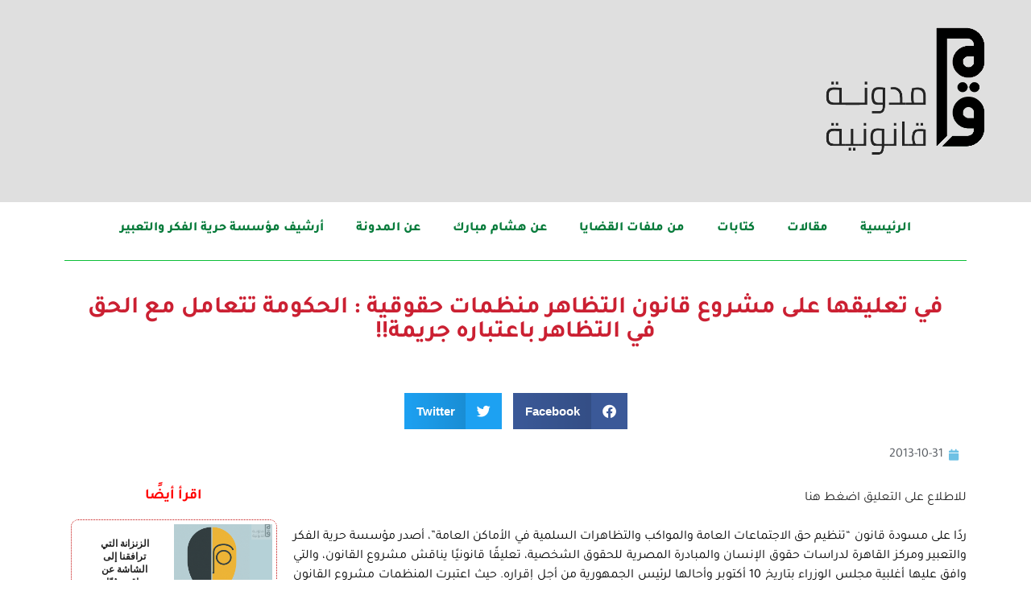

--- FILE ---
content_type: text/css
request_url: https://legalblogegypt.org/wp-content/uploads/elementor/css/post-2813.css?ver=1760020399
body_size: 324
content:
.elementor-2813 .elementor-element.elementor-element-e3905ff:not(.elementor-motion-effects-element-type-background), .elementor-2813 .elementor-element.elementor-element-e3905ff > .elementor-motion-effects-container > .elementor-motion-effects-layer{background-color:#DFDFDF;}.elementor-2813 .elementor-element.elementor-element-e3905ff > .elementor-background-overlay{opacity:0.5;transition:background 0.3s, border-radius 0.3s, opacity 0.3s;}.elementor-2813 .elementor-element.elementor-element-e3905ff{transition:background 0.3s, border 0.3s, border-radius 0.3s, box-shadow 0.3s;}.elementor-widget-image .widget-image-caption{color:var( --e-global-color-text );font-family:var( --e-global-typography-text-font-family ), Sans-serif;font-weight:var( --e-global-typography-text-font-weight );}.elementor-2813 .elementor-element.elementor-element-59e46da{text-align:right;}.elementor-2813 .elementor-element.elementor-element-6f73c94:not(.elementor-motion-effects-element-type-background), .elementor-2813 .elementor-element.elementor-element-6f73c94 > .elementor-motion-effects-container > .elementor-motion-effects-layer{background-color:#FFFFFF;}.elementor-2813 .elementor-element.elementor-element-6f73c94{transition:background 0.3s, border 0.3s, border-radius 0.3s, box-shadow 0.3s;}.elementor-2813 .elementor-element.elementor-element-6f73c94 > .elementor-background-overlay{transition:background 0.3s, border-radius 0.3s, opacity 0.3s;}.elementor-widget-nav-menu .elementor-nav-menu .elementor-item{font-family:var( --e-global-typography-primary-font-family ), Sans-serif;font-weight:var( --e-global-typography-primary-font-weight );}.elementor-widget-nav-menu .elementor-nav-menu--main .elementor-item{color:var( --e-global-color-text );fill:var( --e-global-color-text );}.elementor-widget-nav-menu .elementor-nav-menu--main .elementor-item:hover,
					.elementor-widget-nav-menu .elementor-nav-menu--main .elementor-item.elementor-item-active,
					.elementor-widget-nav-menu .elementor-nav-menu--main .elementor-item.highlighted,
					.elementor-widget-nav-menu .elementor-nav-menu--main .elementor-item:focus{color:var( --e-global-color-accent );fill:var( --e-global-color-accent );}.elementor-widget-nav-menu .elementor-nav-menu--main:not(.e--pointer-framed) .elementor-item:before,
					.elementor-widget-nav-menu .elementor-nav-menu--main:not(.e--pointer-framed) .elementor-item:after{background-color:var( --e-global-color-accent );}.elementor-widget-nav-menu .e--pointer-framed .elementor-item:before,
					.elementor-widget-nav-menu .e--pointer-framed .elementor-item:after{border-color:var( --e-global-color-accent );}.elementor-widget-nav-menu{--e-nav-menu-divider-color:var( --e-global-color-text );}.elementor-widget-nav-menu .elementor-nav-menu--dropdown .elementor-item, .elementor-widget-nav-menu .elementor-nav-menu--dropdown  .elementor-sub-item{font-family:var( --e-global-typography-accent-font-family ), Sans-serif;font-weight:var( --e-global-typography-accent-font-weight );}.elementor-2813 .elementor-element.elementor-element-e4443cf{z-index:3;}.elementor-2813 .elementor-element.elementor-element-e4443cf .elementor-menu-toggle{margin:0 auto;}.elementor-2813 .elementor-element.elementor-element-e4443cf .elementor-nav-menu .elementor-item{font-family:"Tajawal", Sans-serif;font-weight:800;}.elementor-2813 .elementor-element.elementor-element-e4443cf .elementor-nav-menu--main .elementor-item{color:#077B3B;fill:#077B3B;}.elementor-2813 .elementor-element.elementor-element-e4443cf .elementor-nav-menu--main .elementor-item:hover,
					.elementor-2813 .elementor-element.elementor-element-e4443cf .elementor-nav-menu--main .elementor-item.elementor-item-active,
					.elementor-2813 .elementor-element.elementor-element-e4443cf .elementor-nav-menu--main .elementor-item.highlighted,
					.elementor-2813 .elementor-element.elementor-element-e4443cf .elementor-nav-menu--main .elementor-item:focus{color:#EC2223;fill:#EC2223;}.elementor-2813 .elementor-element.elementor-element-e4443cf .elementor-nav-menu--main:not(.e--pointer-framed) .elementor-item:before,
					.elementor-2813 .elementor-element.elementor-element-e4443cf .elementor-nav-menu--main:not(.e--pointer-framed) .elementor-item:after{background-color:#000000;}.elementor-2813 .elementor-element.elementor-element-e4443cf .e--pointer-framed .elementor-item:before,
					.elementor-2813 .elementor-element.elementor-element-e4443cf .e--pointer-framed .elementor-item:after{border-color:#000000;}.elementor-2813 .elementor-element.elementor-element-e4443cf .elementor-nav-menu--dropdown{background-color:#CFD47ADB;}.elementor-widget-divider{--divider-color:var( --e-global-color-secondary );}.elementor-widget-divider .elementor-divider__text{color:var( --e-global-color-secondary );font-family:var( --e-global-typography-secondary-font-family ), Sans-serif;font-weight:var( --e-global-typography-secondary-font-weight );}.elementor-widget-divider.elementor-view-stacked .elementor-icon{background-color:var( --e-global-color-secondary );}.elementor-widget-divider.elementor-view-framed .elementor-icon, .elementor-widget-divider.elementor-view-default .elementor-icon{color:var( --e-global-color-secondary );border-color:var( --e-global-color-secondary );}.elementor-widget-divider.elementor-view-framed .elementor-icon, .elementor-widget-divider.elementor-view-default .elementor-icon svg{fill:var( --e-global-color-secondary );}.elementor-2813 .elementor-element.elementor-element-e851035{--divider-border-style:solid;--divider-color:#0CBF37;--divider-border-width:1px;}.elementor-2813 .elementor-element.elementor-element-e851035 > .elementor-widget-container{margin:-19px 0px 0px 0px;}.elementor-2813 .elementor-element.elementor-element-e851035 .elementor-divider-separator{width:100%;margin:0 auto;margin-center:0;}.elementor-2813 .elementor-element.elementor-element-e851035 .elementor-divider{text-align:center;padding-block-start:15px;padding-block-end:15px;}

--- FILE ---
content_type: text/css
request_url: https://legalblogegypt.org/wp-content/uploads/elementor/css/post-2898.css?ver=1760020399
body_size: 182
content:
.elementor-2898 .elementor-element.elementor-element-161084e:not(.elementor-motion-effects-element-type-background), .elementor-2898 .elementor-element.elementor-element-161084e > .elementor-motion-effects-container > .elementor-motion-effects-layer{background-color:#CBC3C352;}.elementor-2898 .elementor-element.elementor-element-161084e{transition:background 0.3s, border 0.3s, border-radius 0.3s, box-shadow 0.3s;margin-top:0px;margin-bottom:0px;}.elementor-2898 .elementor-element.elementor-element-161084e > .elementor-background-overlay{transition:background 0.3s, border-radius 0.3s, opacity 0.3s;}.elementor-2898 .elementor-element.elementor-element-4e41269{transition:background 0.3s, border 0.3s, border-radius 0.3s, box-shadow 0.3s;padding:0px 0px 0px 0px;}.elementor-2898 .elementor-element.elementor-element-4e41269 > .elementor-background-overlay{transition:background 0.3s, border-radius 0.3s, opacity 0.3s;}.elementor-bc-flex-widget .elementor-2898 .elementor-element.elementor-element-2d37a9a.elementor-column .elementor-widget-wrap{align-items:center;}.elementor-2898 .elementor-element.elementor-element-2d37a9a.elementor-column.elementor-element[data-element_type="column"] > .elementor-widget-wrap.elementor-element-populated{align-content:center;align-items:center;}.elementor-2898 .elementor-element.elementor-element-2d37a9a > .elementor-element-populated, .elementor-2898 .elementor-element.elementor-element-2d37a9a > .elementor-element-populated > .elementor-background-overlay, .elementor-2898 .elementor-element.elementor-element-2d37a9a > .elementor-background-slideshow{border-radius:19px 19px 19px 19px;}.elementor-2898 .elementor-element.elementor-element-2d37a9a > .elementor-element-populated{margin:0px 0px 0px 20px;--e-column-margin-right:0px;--e-column-margin-left:20px;}.elementor-bc-flex-widget .elementor-2898 .elementor-element.elementor-element-2c95781.elementor-column .elementor-widget-wrap{align-items:center;}.elementor-2898 .elementor-element.elementor-element-2c95781.elementor-column.elementor-element[data-element_type="column"] > .elementor-widget-wrap.elementor-element-populated{align-content:center;align-items:center;}.elementor-2898 .elementor-element.elementor-element-2c95781.elementor-column > .elementor-widget-wrap{justify-content:center;}.elementor-widget-image .widget-image-caption{color:var( --e-global-color-text );font-family:var( --e-global-typography-text-font-family ), Sans-serif;font-weight:var( --e-global-typography-text-font-weight );}.elementor-2898 .elementor-element.elementor-element-bc9b21b img{border-radius:12px 12px 12px 12px;}.elementor-bc-flex-widget .elementor-2898 .elementor-element.elementor-element-2f92820.elementor-column .elementor-widget-wrap{align-items:center;}.elementor-2898 .elementor-element.elementor-element-2f92820.elementor-column.elementor-element[data-element_type="column"] > .elementor-widget-wrap.elementor-element-populated{align-content:center;align-items:center;}.elementor-widget-text-editor{font-family:var( --e-global-typography-text-font-family ), Sans-serif;font-weight:var( --e-global-typography-text-font-weight );color:var( --e-global-color-text );}.elementor-widget-text-editor.elementor-drop-cap-view-stacked .elementor-drop-cap{background-color:var( --e-global-color-primary );}.elementor-widget-text-editor.elementor-drop-cap-view-framed .elementor-drop-cap, .elementor-widget-text-editor.elementor-drop-cap-view-default .elementor-drop-cap{color:var( --e-global-color-primary );border-color:var( --e-global-color-primary );}.elementor-2898 .elementor-element.elementor-element-606e2b0 > .elementor-widget-container{padding:27px 32px 0px 0px;}.elementor-2898 .elementor-element.elementor-element-606e2b0{text-align:right;font-family:"Tajawal", Sans-serif;font-weight:600;color:#0C0000B0;}@media(min-width:768px){.elementor-2898 .elementor-element.elementor-element-2d37a9a{width:25.268%;}.elementor-2898 .elementor-element.elementor-element-2c95781{width:14.464%;}.elementor-2898 .elementor-element.elementor-element-2f92820{width:59.601%;}}

--- FILE ---
content_type: text/css
request_url: https://legalblogegypt.org/wp-content/uploads/elementor/css/post-3120.css?ver=1760021234
body_size: 353
content:
.elementor-widget-theme-post-featured-image .widget-image-caption{color:var( --e-global-color-text );font-family:var( --e-global-typography-text-font-family ), Sans-serif;font-weight:var( --e-global-typography-text-font-weight );}.elementor-widget-theme-post-title .elementor-heading-title{font-family:var( --e-global-typography-primary-font-family ), Sans-serif;font-weight:var( --e-global-typography-primary-font-weight );color:var( --e-global-color-primary );}.elementor-3120 .elementor-element.elementor-element-4f3ddf7{text-align:center;}.elementor-3120 .elementor-element.elementor-element-4f3ddf7 .elementor-heading-title{font-family:"Tajawal", Sans-serif;font-weight:600;color:#CB2032;}.elementor-3120 .elementor-element.elementor-element-b27f146{--spacer-size:19px;}.elementor-3120 .elementor-element.elementor-element-0b573f6{--alignment:center;--grid-side-margin:10px;--grid-column-gap:10px;--grid-row-gap:10px;--grid-bottom-margin:10px;}.elementor-widget-post-info .elementor-icon-list-item:not(:last-child):after{border-color:var( --e-global-color-text );}.elementor-widget-post-info .elementor-icon-list-icon i{color:var( --e-global-color-primary );}.elementor-widget-post-info .elementor-icon-list-icon svg{fill:var( --e-global-color-primary );}.elementor-widget-post-info .elementor-icon-list-text, .elementor-widget-post-info .elementor-icon-list-text a{color:var( --e-global-color-secondary );}.elementor-widget-post-info .elementor-icon-list-item{font-family:var( --e-global-typography-text-font-family ), Sans-serif;font-weight:var( --e-global-typography-text-font-weight );}.elementor-3120 .elementor-element.elementor-element-388804c .elementor-icon-list-icon{width:14px;}.elementor-3120 .elementor-element.elementor-element-388804c .elementor-icon-list-icon i{font-size:14px;}.elementor-3120 .elementor-element.elementor-element-388804c .elementor-icon-list-icon svg{--e-icon-list-icon-size:14px;}.elementor-widget-theme-post-content{color:var( --e-global-color-text );font-family:var( --e-global-typography-text-font-family ), Sans-serif;font-weight:var( --e-global-typography-text-font-weight );}.elementor-3120 .elementor-element.elementor-element-7857200{text-align:justify;color:#000000;font-family:"Tajawal", Sans-serif;font-weight:400;}.elementor-widget-heading .elementor-heading-title{font-family:var( --e-global-typography-primary-font-family ), Sans-serif;font-weight:var( --e-global-typography-primary-font-weight );color:var( --e-global-color-primary );}.elementor-3120 .elementor-element.elementor-element-ee3e82c{text-align:center;}.elementor-3120 .elementor-element.elementor-element-ee3e82c .elementor-heading-title{color:#FF0000;}.elementor-3120 .elementor-element.elementor-element-4e43b5e .dce-posts-container.dce-skin-grid .dce-post-item{width:calc(100% / 1);flex:0 1 calc( 100% / 1 );flex-grow:1;padding-right:calc( 30px/2 );padding-left:calc( 30px/2 );}.elementor-3120 .elementor-element.elementor-element-4e43b5e .elementor-repeater-item-a2a4927{text-align:center;}.elementor-3120 .elementor-element.elementor-element-4e43b5e .elementor-repeater-item-a2a4927 > *{font-size:12px;font-weight:bold;display:inline-block;}.elementor-3120 .elementor-element.elementor-element-4e43b5e .elementor-repeater-item-cc5d824 .dce-img{padding-bottom:calc( 0.8 * 100% );}.elementor-3120 .elementor-element.elementor-element-4e43b5e .elementor-repeater-item-cc5d824.dce-item_image{justify-content:center;}.elementor-3120 .elementor-element.elementor-element-4e43b5e .dce-post-item{text-align:right;padding-bottom:35px;}.elementor-3120 .elementor-element.elementor-element-4e43b5e > .elementor-widget-container{border-style:dotted;border-width:1px 1px 1px 1px;border-color:#C40E0E;border-radius:9px 9px 9px 9px;}.elementor-3120 .elementor-element.elementor-element-4e43b5e .dce-post-item .dce-post-block{padding:5px 5px 5px 5px;}.elementor-3120 .elementor-element.elementor-element-4e43b5e .dce-posts-fallback{text-align:right;}.elementor-3120 .elementor-element.elementor-element-4e43b5e .dce-posts-container.dce-skin-grid .dce-posts-wrapper{margin-left:calc( -30px/2 );margin-right:calc( -30px/2 );}@media(min-width:768px){.elementor-3120 .elementor-element.elementor-element-0ca642d{width:75.107%;}.elementor-3120 .elementor-element.elementor-element-c6fdefa{width:24.197%;}}@media(max-width:1024px){ .elementor-3120 .elementor-element.elementor-element-0b573f6{--grid-side-margin:10px;--grid-column-gap:10px;--grid-row-gap:10px;--grid-bottom-margin:10px;}.elementor-3120 .elementor-element.elementor-element-4e43b5e .dce-posts-container.dce-skin-grid .dce-post-item{width:calc(100% / 3);flex:0 1 calc( 100% / 3 );}}@media(max-width:767px){ .elementor-3120 .elementor-element.elementor-element-0b573f6{--grid-side-margin:10px;--grid-column-gap:10px;--grid-row-gap:10px;--grid-bottom-margin:10px;}.elementor-3120 .elementor-element.elementor-element-4e43b5e .dce-posts-container.dce-skin-grid .dce-post-item{width:calc(100% / 1);flex:0 1 calc( 100% / 1 );}}